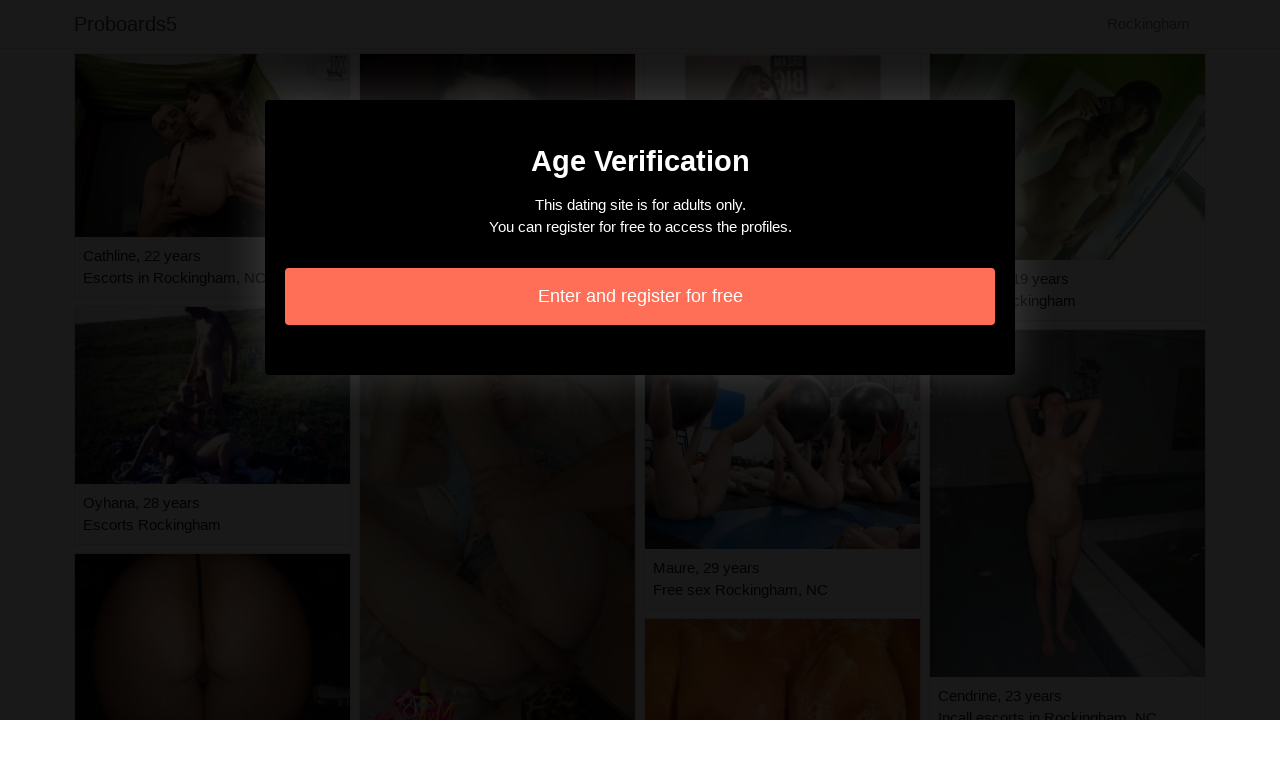

--- FILE ---
content_type: text/html; charset=UTF-8
request_url: https://www.proboards5.com/us/rockingham-nc/escorts
body_size: 3659
content:
<!doctype html>
<html lang="en">
  <head>
    <meta charset="utf-8">
    <meta name="viewport" content="width=device-width, initial-scale=1, shrink-to-fit=no">
    <link rel="stylesheet" href="/css/bootstrap.min.css" >
	<link rel="icon" href="/favicon.ico" />
	<title>Escorts in Rockingham, NC - Proboards5</title>
<meta name="description" content="Escorts in Rockingham, NC, Cathline 22 years escorts in Rockingham, NC, Oyhana 28 years escorts Rockingham, Nuran 25 years escorts Rockingham."/>
<link rel="canonical" href="https://www.proboards5.com/us/rockingham-nc/escorts" />
<meta name="robots" content="noarchive">
	
	<style>
        body{color: #111111;font-size: 15px;padding-bottom: 50px;}
        img{max-width: 100%;}
        a,a:hover,a:active,a:visited{color: #111111;}
        
        nav{max-height:49px;overflow:hidden;}
        
        .card-columns{column-count: 1;column-gap: 0.5rem;}
        .card-columns .border{width: 100%}
        
        @media (min-width: 576px){
            .card-columns{column-count: 2;}
            .etel{column-count: 2;}
            .etel li{list-style-position: inside;line-height: 22px;}
        }
        @media (min-width: 768px){
            .card-columns{column-count: 3;}
            .etel{column-count: 2;}
        }
        @media (min-width: 990px){
            .card-columns{column-count: 4;}
            .etel{column-count: 3;}
        }
        @media (min-width: 1200px){
            .etel{column-count: 4;}
        }
        
        .etel{padding: 0;}
        .etel li{list-style-position: inside;line-height: 32px;}
        
        #overlay {
          position: fixed;
          display: none;
          width: 100%;
          height: 100%;
          top: 0;
          left: 0;
          right: 0;
          bottom: 0;
          background-color: rgba(0,0,0,0.9);
          z-index: 2;
          padding: 20px;
        }
        
        #overlay div{
        	padding: 20px;margin: 80px auto 0 auto;max-width: 750px;background-color: #000;color: #FFF;box-shadow: 0 0 40px 5px rgba(255,255,255,.15);
        }
        
        #overlay a{
        	padding: 15px;display: block;margin: 30px auto;text-align: center;color: #fff;text-decoration: none;background-color: #ff6e57;font-size: 18px;
        }
        #overlay h3{
        	text-align:center;font-size: 1.8rem;margin: 1.5rem 0 1rem;font-weight: 700;color: #fff;
        }
        
    </style>
	
  	</head>
  	<body id="body" >
    <nav class="navbar navbar-expand-lg navbar-dark p-0 border-bottom">
    	<div class="container p-1">
    		<a class="navbar-brand text-dark" href="/">Proboards5</a>
    				<span itemprop="address" itemscope="" itemtype="http://schema.org/PostalAddress" class="nav-link disabled">
		<span itemprop="addressLocality">Rockingham</span>
	</span>
		
		</div>
	</nav>
	
    
<div class="container" >
	<div class="row">
		<div class="col-md-12 p-1 content">
		
			 			 
			 				 	
			 				 	
		 					 		<div class="card-columns">
			<div class="d-inline-block border mb-2 position-relative" >
        	<img src="//cdn.proboards5.com/43503_300.jpg" alt="Cathline escorts Rockingham" class="w-100" >
            <div class="p-2" >
            	Cathline, 22 years
            	            	<br>Escorts in Rockingham, NC
            	            </div>
        </div>
			<div class="d-inline-block border mb-2 position-relative" >
        	<img src="//cdn.proboards5.com/143083_300.jpg" alt="Oyhana outcall escorts in Rockingham, NC" class="w-100" >
            <div class="p-2" >
            	Oyhana, 28 years
            	            	<br>Escorts Rockingham
            	            </div>
        </div>
			<div class="d-inline-block border mb-2 position-relative" >
        	<img src="//cdn.proboards5.com/9766_300.jpg" alt="Nuran escorts Rockingham, NC" class="w-100" >
            <div class="p-2" >
            	Nuran, 25 years
            	            	<br>Escorts Rockingham
            	            </div>
        </div>
			<div class="d-inline-block border mb-2 position-relative" >
        	<img src="//cdn.proboards5.com/145820_300.jpg" alt="Giselda escorts Rockingham, NC" class="w-100" >
            <div class="p-2" >
            	Giselda, 30 years
            	            	<br>Escorts in Rockingham, NC
            	            </div>
        </div>
			<div class="d-inline-block border mb-2 position-relative" >
        	<img src="//cdn.proboards5.com/70370_300.jpg" alt="Aelle escorts in Rockingham" class="w-100" >
            <div class="p-2" >
            	Aelle, 19 years
            	            	<br>Escorts in Rockingham, NC
            	            </div>
        </div>
			<div class="d-inline-block border mb-2 position-relative" >
        	<img src="//cdn.proboards5.com/8400_300.jpg" alt="Abby escorts in Rockingham, NC" class="w-100" >
            <div class="p-2" >
            	Abby, 28 years
            	            	<br>Escorts in Rockingham
            	            </div>
        </div>
			<div class="d-inline-block border mb-2 position-relative" >
        	<img src="//cdn.proboards5.com/12415_300.jpg" alt="Maeliz swing parties in Rockingham" class="w-100" >
            <div class="p-2" >
            	Maeliz, 28 years
            	            	<br>Escorts Rockingham
            	            </div>
        </div>
			<div class="d-inline-block border mb-2 position-relative" >
        	<img src="//cdn.proboards5.com/140735_300.jpg" alt="Maria-de sex guide in Rockingham" class="w-100" >
            <div class="p-2" >
            	Maria-de, 35 years
            	            	<br>Escorts Rockingham, NC
            	            </div>
        </div>
			<div class="d-inline-block border mb-2 position-relative" >
        	<img src="//cdn.proboards5.com/21597_300.jpg" alt="Bruna escorts in Rockingham" class="w-100" >
            <div class="p-2" >
            	Bruna, 23 years
            	            	<br>Eros guide Rockingham, NC
            	            </div>
        </div>
			<div class="d-inline-block border mb-2 position-relative" >
        	<img src="//cdn.proboards5.com/44877_300.jpg" alt="Melinna escorts in Rockingham" class="w-100" >
            <div class="p-2" >
            	Melinna, 18 years
            	            	<br>Escorts service in Rockingham
            	            </div>
        </div>
			<div class="d-inline-block border mb-2 position-relative" >
        	<img src="//cdn.proboards5.com/122913_300.jpg" alt="Nassou escorts Rockingham, NC" class="w-100" >
            <div class="p-2" >
            	Nassou, 34 years
            	            	<br>Escorts Rockingham
            	            </div>
        </div>
			<div class="d-inline-block border mb-2 position-relative" >
        	<img src="//cdn.proboards5.com/66074_300.jpg" alt="Ferhan escorts Rockingham, NC" class="w-100" >
            <div class="p-2" >
            	Ferhan, 35 years
            	            	<br>Escorts in Rockingham
            	            </div>
        </div>
			<div class="d-inline-block border mb-2 position-relative" >
        	<img src="//cdn.proboards5.com/40621_300.jpg" alt="Estefania hookers Rockingham, NC" class="w-100" >
            <div class="p-2" >
            	Estefania, 31 years
            	            	<br>Escorts in Rockingham
            	            </div>
        </div>
			<div class="d-inline-block border mb-2 position-relative" >
        	<img src="//cdn.proboards5.com/56313_300.jpg" alt="Asena escorts services Rockingham" class="w-100" >
            <div class="p-2" >
            	Asena, 19 years
            	            	<br>Escorts Rockingham, NC
            	            </div>
        </div>
			<div class="d-inline-block border mb-2 position-relative" >
        	<img src="//cdn.proboards5.com/57113_300.jpg" alt="Saidia escorts in Rockingham" class="w-100" >
            <div class="p-2" >
            	Saidia, 22 years
            	            	<br>Escorts in Rockingham
            	            </div>
        </div>
			<div class="d-inline-block border mb-2 position-relative" >
        	<img src="//cdn.proboards5.com/131319_300.jpg" alt="Amante swinger parties in Rockingham, NC" class="w-100" >
            <div class="p-2" >
            	Amante, 23 years
            	            	<br>Tantra massage Rockingham, NC
            	            </div>
        </div>
			<div class="d-inline-block border mb-2 position-relative" >
        	<img src="//cdn.proboards5.com/32916_300.jpg" alt="Vlera eros escorts Rockingham" class="w-100" >
            <div class="p-2" >
            	Vlera, 34 years
            	            	<br>Tantra massage in Rockingham
            	            </div>
        </div>
			<div class="d-inline-block border mb-2 position-relative" >
        	<img src="//cdn.proboards5.com/97519_300.jpg" alt="Shiryne escorts in Rockingham, NC" class="w-100" >
            <div class="p-2" >
            	Shiryne, 20 years
            	            	<br>Happy ending massage in Rockingham, NC
            	            </div>
        </div>
			<div class="d-inline-block border mb-2 position-relative" >
        	<img src="//cdn.proboards5.com/9575_300.jpg" alt="Fadela incall escort Rockingham, NC" class="w-100" >
            <div class="p-2" >
            	Fadela, 24 years
            	            	<br>Escorts Rockingham, NC
            	            </div>
        </div>
			<div class="d-inline-block border mb-2 position-relative" >
        	<img src="//cdn.proboards5.com/51115_300.jpg" alt="Roksana escorts in Rockingham" class="w-100" >
            <div class="p-2" >
            	Roksana, 23 years
            	            	<br>Escorts Rockingham, NC
            	            </div>
        </div>
			<div class="d-inline-block border mb-2 position-relative" >
        	<img src="//cdn.proboards5.com/24834_300.jpg" alt="Lihana escorts in Rockingham, NC" class="w-100" >
            <div class="p-2" >
            	Lihana, 27 years
            	            	<br>Escorts service in Rockingham, NC
            	            </div>
        </div>
			<div class="d-inline-block border mb-2 position-relative" >
        	<img src="//cdn.proboards5.com/66786_300.jpg" alt="Maure escorts Rockingham" class="w-100" >
            <div class="p-2" >
            	Maure, 29 years
            	            	<br>Free sex Rockingham, NC
            	            </div>
        </div>
			<div class="d-inline-block border mb-2 position-relative" >
        	<img src="//cdn.proboards5.com/12294_300.jpg" alt="Sakine hookup Rockingham, NC" class="w-100" >
            <div class="p-2" >
            	Sakine, 18 years
            	            	<br>Escorts Rockingham, NC
            	            </div>
        </div>
			<div class="d-inline-block border mb-2 position-relative" >
        	<img src="//cdn.proboards5.com/14714_300.jpg" alt="Fanelia happy ending massage in Rockingham" class="w-100" >
            <div class="p-2" >
            	Fanelia, 27 years
            	            	<br>Escorts in Rockingham
            	            </div>
        </div>
			<div class="d-inline-block border mb-2 position-relative" >
        	<img src="//cdn.proboards5.com/9829_300.jpg" alt="Isaura escorts in Rockingham" class="w-100" >
            <div class="p-2" >
            	Isaura, 27 years
            	            	<br>Eros guide in Rockingham
            	            </div>
        </div>
			<div class="d-inline-block border mb-2 position-relative" >
        	<img src="//cdn.proboards5.com/41115_300.jpg" alt="Rasika escorts Rockingham" class="w-100" >
            <div class="p-2" >
            	Rasika, 29 years
            	            	<br>Escorts Rockingham
            	            </div>
        </div>
			<div class="d-inline-block border mb-2 position-relative" >
        	<img src="//cdn.proboards5.com/32029_300.jpg" alt="Steffie escorts in Rockingham, NC" class="w-100" >
            <div class="p-2" >
            	Steffie, 32 years
            	            	<br>Sex dating in Rockingham, NC
            	            </div>
        </div>
			<div class="d-inline-block border mb-2 position-relative" >
        	<img src="//cdn.proboards5.com/21606_300.jpg" alt="Almaz escorts in Rockingham" class="w-100" >
            <div class="p-2" >
            	Almaz, 24 years
            	            	<br>Call girl Rockingham
            	            </div>
        </div>
			<div class="d-inline-block border mb-2 position-relative" >
        	<img src="//cdn.proboards5.com/51895_300.jpg" alt="Lona escorts Rockingham" class="w-100" >
            <div class="p-2" >
            	Lona, 33 years
            	            	<br>Escorts in Rockingham, NC
            	            </div>
        </div>
			<div class="d-inline-block border mb-2 position-relative" >
        	<img src="//cdn.proboards5.com/142893_300.jpg" alt="Rym casual sex in Rockingham" class="w-100" >
            <div class="p-2" >
            	Rym, 33 years
            	            	<br>Prostitutes in Rockingham
            	            </div>
        </div>
			<div class="d-inline-block border mb-2 position-relative" >
        	<img src="//cdn.proboards5.com/115153_300.jpg" alt="Saoussen escorts Rockingham, NC" class="w-100" >
            <div class="p-2" >
            	Saoussen, 19 years
            	            	<br>Escorts Rockingham
            	            </div>
        </div>
			<div class="d-inline-block border mb-2 position-relative" >
        	<img src="//cdn.proboards5.com/133331_300.jpg" alt="Cendrine live escort Rockingham, NC" class="w-100" >
            <div class="p-2" >
            	Cendrine, 23 years
            	            	<br>Incall escorts in Rockingham, NC
            	            </div>
        </div>
			<div class="d-inline-block border mb-2 position-relative" >
        	<img src="//cdn.proboards5.com/48935_300.jpg" alt="Lise-marie escorts in Rockingham, NC" class="w-100" >
            <div class="p-2" >
            	Lise-marie, 34 years
            	            	<br>Escort girls Rockingham
            	            </div>
        </div>
			<div class="d-inline-block border mb-2 position-relative" >
        	<img src="//cdn.proboards5.com/139279_300.jpg" alt="Jeanna escorts Rockingham, NC" class="w-100" >
            <div class="p-2" >
            	Jeanna, 18 years
            	            	<br>Live escort in Rockingham, NC
            	            </div>
        </div>
			<div class="d-inline-block border mb-2 position-relative" >
        	<img src="//cdn.proboards5.com/68523_300.jpg" alt="Cynda escorts Rockingham, NC" class="w-100" >
            <div class="p-2" >
            	Cynda, 18 years
            	            	<br>Erotic massage Rockingham
            	            </div>
        </div>
			<div class="d-inline-block border mb-2 position-relative" >
        	<img src="//cdn.proboards5.com/61108_300.jpg" alt="Chanaz swing party Rockingham" class="w-100" >
            <div class="p-2" >
            	Chanaz, 33 years
            	            	<br>Escorts service in Rockingham
            	            </div>
        </div>
			<div class="d-inline-block border mb-2 position-relative" >
        	<img src="//cdn.proboards5.com/19901_300.jpg" alt="Elinore escorts in Rockingham, NC" class="w-100" >
            <div class="p-2" >
            	Elinore, 21 years
            	            	<br>Escorts Rockingham
            	            </div>
        </div>
			<div class="d-inline-block border mb-2 position-relative" >
        	<img src="//cdn.proboards5.com/91885_300.jpg" alt="Lutfiye escort girl Rockingham" class="w-100" >
            <div class="p-2" >
            	Lutfiye, 24 years
            	            	<br>Call girl in Rockingham, NC
            	            </div>
        </div>
			<div class="d-inline-block border mb-2 position-relative" >
        	<img src="//cdn.proboards5.com/127812_300.jpg" alt="Djinane prostitutes in Rockingham" class="w-100" >
            <div class="p-2" >
            	Djinane, 20 years
            	            	<br>Sex ads in Rockingham
            	            </div>
        </div>
	</div>								
			 			 
			 	        			<h1>Escorts Rockingham, NC</h1>
			 				 	
			 				 	
		 						
			 			 
			 				 	
			 				 	
		 						
			 			 
			 				 	
			 				 	
		 						
			 			 
			 				 	
			 				 	
		 						
			 			 
			 				 	
			 				 	
		 						
			 			 
			 				 	
			 				 	
		 						
			 			 
			 				 	
			 				 	
		 						
			 			 
			 				 	
			 				 	
		 						
			 			 
			 				 	
			 				 	
		 						
			 			 
			 				 	
			 				 	
		 						
			 			 
			 				 	
			 				 	
		 						
			 			 
			 				 	
			 				 	
		 						
			 			 
			 				 	
			 				 	
		 						
			 			 
			 				 	
			 				 	
		 						
			 			 
			 				 	
			 				 	
		 						
			 			 
			 				 	
			 				 	
		 						
			 			 
			 				 	
			 				 	
		 						
			 			 
			 				 	
			 				 	
		 						
			 			 
			 				 	
			 				 	
		 						
			 			 
			 				 	
			 				 	
		 						
			 			 
			 				 	
			 				 	
		 						
			 			 
			 				 	
			 				 	
		 						
			 			 
			 				 	
			 				 	
		 						
			 			 
			 				 	
			 				 	
		 						
			 			 
			 				 	
			 				 	
		 						
			 			 
			 				 	
			 				 	
		 						
			 			 
			 				 	
			 				 	
		 						
			 			 
			 				 	
			 				 	
		 						
			 			 
			 				 	
			 				 	
		 						
			 			 
			 				 	
			 				 	
		 						
			 			 
			 				 	
			 				 	
		 						
			 			 
			 				 	
			 				 	
		 						
			 			 
			 				 	
			 				 	
		 						
			 			 
			 				 	
			 				 	
		 						
			 			 
			 				 	
			 				 	
		 						
			 			 
			 				 	
			 				 	
		 						
			 			 
			 				 	
			 				 	
		 						
			 			 
			 				 	
			 				 	
		 						
			 			 
			 				 	
			 				 	
		 						
			 			 
			 				 	
			 				 	
		 						
			 			 
			 				 	
			 				 	
		 						
			 			 
			 				 	
			 				 	
		 						
			 			 
			 				 	
			 				 	
		 						
			 			 
			 				 	
			 				 	
		 						
			 			 
			 				 	
			 				 	
		 						
			 			 
			 				 	
			 				 	
		 						
			 			 
			 				 	
			 				 	
		 						
			 			 
			 				 	
			 				 	
		 						
			 			 
			 				 	
			 				 	
		 						
			 			 
			 				 	
			 				 	
		 						
			 			 
			 				 	
			 				 	
		 						
			 			 
			 				 	
			 				 	
		 						
			 			 
			 				 	
			 				 	
		 						
			 			 
			 				 	
			 				 	
		 						
			 			 
			 				 	
			 				 	
		 						
			 			 
			 				 	
			 				 	
		 						
			 			 
			 				 	
			 				 	
		 						
			 			 
			 				 	
			 				 	
		 						
			 			 
			 				 	
			 				 	
		 						
			 			 
			 				 	
			 				 	
		 						
			 			 
			 				 	
			 				 	
		 						
			 			 
			 				 	
			 				 	
		 						
			 			 
			 				 	
			 				 	
		 						
			 			 
			 				 	
			 				 	
		 						
			 			 
			 				 	
			 				 	
		 						
			 			 
			 				 	
			 				 	
		 						
			 			 
			 				 	
			 				 	
		 						
			 			 
			 				 	
			 				 	
		 						
			 			 
			 				 	
			 				 	
		 						
			 			 
			 				 	
			 				 	
		 						
			 			 
			 				 	
			 				 	
		 						
			 			 
			 				 	
			 				 	
		 						
			 			 
			 				 	
			 				 	
		 						
			 			 
			 				 	
			 				 	
		 						
			 			 
			 				 	
			 				 	
		 						
			 			 
			 				 	
			 				 	
		 						
			 			 
			 		 		<ul class="etel" >
		 					 			<li>Japanese escorts Rockingham (NC).</li>
		 					 			<li>Independant escorts Rockingham (NC).</li>
		 					 			<li>Outcall escorts Rockingham (NC).</li>
		 					 			<li>Tgirl escorts Rockingham (NC).</li>
		 					 			<li>Sex dating Rockingham (NC).</li>
		 					 			<li>Swinger clubs Rockingham (NC).</li>
		 					 			<li>Model escorts Rockingham (NC).</li>
		 					 			<li>Hotel escorts Rockingham (NC).</li>
		 					 			<li>Brunette escorts Rockingham (NC).</li>
		 					 			<li>Hot escorts Rockingham (NC).</li>
		 					 			<li>Erotic escorts Rockingham (NC).</li>
		 					 			<li>Teen escorts Rockingham (NC).</li>
		 					 			<li>Topless escorts Rockingham (NC).</li>
		 					 			<li>Cougar escorts Rockingham (NC).</li>
		 					 			<li>Nude escorts Rockingham (NC).</li>
		 					 			<li>Vietnamese escorts Rockingham (NC).</li>
		 					 			<li>Lesbian escorts Rockingham (NC).</li>
		 					 			<li>Big cock escorts Rockingham (NC).</li>
		 					 			<li>Happy ending massage Rockingham (NC).</li>
		 					 			<li>Vacation escorts Rockingham (NC).</li>
		 					 			<li>Personals escorts Rockingham (NC).</li>
		 					 			<li>Hook up Rockingham (NC).</li>
		 					 			<li>Female escorts Rockingham (NC).</li>
		 					 			<li>Petite escorts Rockingham (NC).</li>
		 					 			<li>Polish escorts Rockingham (NC).</li>
		 						 	</ul>
			 			 
			              	<div class="embed-responsive embed-responsive-16by9 mb-4">
                	<object class="embed-responsive-item" data="https://maps.google.com/maps?f=q&source=s_q&hl=en&geocode=&q=Rockingham+NC+United States&aq=&ie=UTF8&hq=&t=m&output=embed" frameborder="0"  scrolling="no" ></object>
            	</div>
						
                        <ul class="etel" >
            	            		            		<li><a href="https://www.proboards5.com/us/damascus-md/escorts">Escorts Damascus (MD)</a></li>
            		            	            		            		<li><a href="https://www.proboards5.com/us/stoughton-wi/escorts">Escorts Stoughton (WI)</a></li>
            		            	            		            		<li><a href="https://www.proboards5.com/us/santaquin-ut/escorts">Escorts Santaquin (UT)</a></li>
            		            	            		            		<li><a href="https://www.proboards5.com/us/richfield-mn/escorts">Escorts Richfield (MN)</a></li>
            		            	            		            		<li><a href="https://www.proboards5.com/us/muskegon-heights-mi/escorts">Escorts Muskegon Heights (MI)</a></li>
            		            	            		            		<li><a href="https://www.proboards5.com/us/viera-east-fl/escorts">Escorts Viera East (FL)</a></li>
            		            	            		            		<li><a href="https://www.proboards5.com/us/ruskin-fl/escorts">Escorts Ruskin (FL)</a></li>
            		            	            		            		<li><a href="https://www.proboards5.com/us/woonsocket-ri/escorts">Escorts Woonsocket (RI)</a></li>
            		            	            		            		<li><a href="https://www.proboards5.com/us/farmington-ut/escorts">Escorts Farmington (UT)</a></li>
            		            	            		            		<li><a href="https://www.proboards5.com/us/plantation-fl/escorts">Escorts Plantation (FL)</a></li>
            		            	            		            		<li><a href="https://www.proboards5.com/us/port-orange-fl/escorts">Escorts Port Orange (FL)</a></li>
            		            	            		            		<li><a href="https://www.proboards5.com/us/cherry-creek-co/escorts">Escorts Cherry Creek (CO)</a></li>
            		            	            		            		<li><a href="https://www.proboards5.com/us/central-falls-ri/escorts">Escorts Central Falls (RI)</a></li>
            		            	            		            		<li><a href="https://www.proboards5.com/us/greenwood-sc/escorts">Escorts Greenwood (SC)</a></li>
            		            	            		            		<li><a href="https://www.proboards5.com/us/capitola-ca/escorts">Escorts Capitola (CA)</a></li>
            		            	            		            		<li><a href="https://www.proboards5.com/us/brighton-co/escorts">Escorts Brighton (CO)</a></li>
            		            	            		            		<li><a href="https://www.proboards5.com/us/wilmington-nc/escorts">Escorts Wilmington (NC)</a></li>
            		            	            		            		<li><a href="https://www.proboards5.com/us/san-fernando-ca/escorts">Escorts San Fernando (CA)</a></li>
            		            	            		            		<li><a href="https://www.proboards5.com/us/vestavia-hills-al/escorts">Escorts Vestavia Hills (AL)</a></li>
            		            	            		            		<li><a href="https://www.proboards5.com/us/painesville-oh/escorts">Escorts Painesville (OH)</a></li>
            		            	            		            		<li><a href="https://www.proboards5.com/us/dubuque-ia/escorts">Escorts Dubuque (IA)</a></li>
            		            	            		            		<li><a href="https://www.proboards5.com/us/chillum-md/escorts">Escorts Chillum (MD)</a></li>
            		            	            		            		<li><a href="https://www.proboards5.com/us/brushy-creek-tx/escorts">Escorts Brushy Creek (TX)</a></li>
            		            	            		            		<li><a href="https://www.proboards5.com/us/bethel-park-pa/escorts">Escorts Bethel Park (PA)</a></li>
            		            	            		            		<li><a href="https://www.proboards5.com/us/raleigh-nc/escorts">Escorts Raleigh (NC)</a></li>
            		            	            </ul>
            			
        </div>
	</div>
</div>

    
    <footer>
      <div class="container">
        <p class="text-center" >
          <a href="https://www.proboards5.com/sitemap">Sitemap</a>
        </p>
      </div>
    </footer>
    
    <div id="overlay" ></div>
    
    <script src="/js/jquery-3.5.1.min.js" ></script>
    <script type="text/javascript">
		
        function showOverlay()
        {
        	$("#overlay").empty();
        	$.ajax({
        		url : '/us/overlay',
        		type : 'POST',
        		dataType : 'html',
        		success : function(html) {
        			$("#overlay").html(html);
        			$("#overlay").show();
        			$("body").css('overflow', 'hidden');
        		}
        	});
        }

                    $( document ).ready(function() {
            	showOverlay();
            });
        
        function addVisitor()
        {
        	$.post( "/us/add-visitor" );
        }

        $( document ).ready(function() {
        	addVisitor();
        });
    </script>
    
        <script defer src="https://static.cloudflareinsights.com/beacon.min.js/vcd15cbe7772f49c399c6a5babf22c1241717689176015" integrity="sha512-ZpsOmlRQV6y907TI0dKBHq9Md29nnaEIPlkf84rnaERnq6zvWvPUqr2ft8M1aS28oN72PdrCzSjY4U6VaAw1EQ==" data-cf-beacon='{"version":"2024.11.0","token":"c1f3876fb664441191db9fb40fcf5681","r":1,"server_timing":{"name":{"cfCacheStatus":true,"cfEdge":true,"cfExtPri":true,"cfL4":true,"cfOrigin":true,"cfSpeedBrain":true},"location_startswith":null}}' crossorigin="anonymous"></script>
</body>
</html>

--- FILE ---
content_type: text/html; charset=UTF-8
request_url: https://www.proboards5.com/us/overlay
body_size: -144
content:
<div class="rounded text-center" >
	<h3>Age Verification</h3>
	<p>This dating site is for adults only.<br>You can register for free to access the profiles.</p>
	<a href="https://www.proboards5.com/us/register" class="rounded" rel="nofollow" >Enter and register for free</a>
</div>